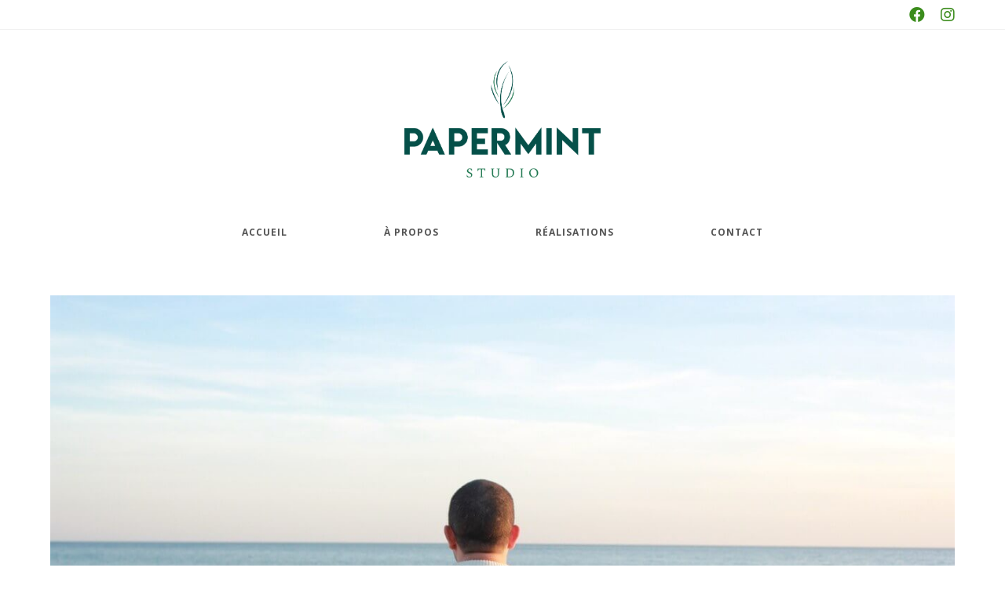

--- FILE ---
content_type: text/css
request_url: http://papermint-studio.com/wp-content/uploads/useanyfont/uaf.css?ver=1665514229
body_size: 178
content:
				@font-face {
					font-family: 'lemon-milk';
					src: url('/wp-content/uploads/useanyfont/8006lemon-milk.woff2') format('woff2'),
						url('/wp-content/uploads/useanyfont/8006lemon-milk.woff') format('woff');
					  font-display: auto;
				}

				.lemon-milk{font-family: 'lemon-milk' !important;}

		

--- FILE ---
content_type: text/css
request_url: http://papermint-studio.com/wp-content/uploads/elementor/css/post-344.css?ver=1666154026
body_size: 445
content:
.elementor-kit-344{--e-global-color-primary:#055049;--e-global-color-secondary:#207851;--e-global-color-text:#000000;--e-global-color-accent:#7A7A7A;--e-global-color-6d66a862:#6EC1E4;--e-global-color-4ef36a9c:#54595F;--e-global-color-2bee5262:#61CE70;--e-global-color-4398a5fa:#4054B2;--e-global-color-3035c7fd:#23A455;--e-global-color-764ffbb3:#000;--e-global-color-6a371932:#FFF;--e-global-color-3097652b:RGBA(0, 0, 0, 0.97);--e-global-typography-primary-font-family:"Helvetica";--e-global-typography-primary-font-weight:600;--e-global-typography-secondary-font-family:"Roboto Slab";--e-global-typography-secondary-font-weight:400;--e-global-typography-text-font-family:"Roboto";--e-global-typography-text-font-weight:400;--e-global-typography-accent-font-family:"Roboto";--e-global-typography-accent-font-weight:500;}.elementor-section.elementor-section-boxed > .elementor-container{max-width:1140px;}{}h1.entry-title{display:var(--page-title-display);}.elementor-lightbox{--lightbox-navigation-icons-size:0px;}@media(max-width:1024px){.elementor-section.elementor-section-boxed > .elementor-container{max-width:1024px;}}@media(max-width:767px){.elementor-section.elementor-section-boxed > .elementor-container{max-width:767px;}}

--- FILE ---
content_type: text/css
request_url: http://papermint-studio.com/wp-content/uploads/elementor/css/post-433.css?ver=1666154026
body_size: 355
content:
.elementor-433 .elementor-element.elementor-element-0aae7fe:not(.elementor-motion-effects-element-type-background), .elementor-433 .elementor-element.elementor-element-0aae7fe > .elementor-motion-effects-container > .elementor-motion-effects-layer{background-color:#055049;}.elementor-433 .elementor-element.elementor-element-0aae7fe{transition:background 0.3s, border 0.3s, border-radius 0.3s, box-shadow 0.3s;}.elementor-433 .elementor-element.elementor-element-0aae7fe > .elementor-background-overlay{transition:background 0.3s, border-radius 0.3s, opacity 0.3s;}.elementor-433 .elementor-element.elementor-element-09c1498 .hfe-site-logo-container, .elementor-433 .elementor-element.elementor-element-09c1498 .hfe-caption-width figcaption{text-align:center;}.elementor-433 .elementor-element.elementor-element-09c1498 .hfe-site-logo .hfe-site-logo-container img{width:10%;}.elementor-433 .elementor-element.elementor-element-09c1498 .hfe-site-logo img{max-width:10%;}.elementor-433 .elementor-element.elementor-element-09c1498 .hfe-site-logo-container .hfe-site-logo-img{border-style:none;}.elementor-433 .elementor-element.elementor-element-09c1498 .widget-image-caption{margin-top:0px;margin-bottom:0px;}.elementor-433 .elementor-element.elementor-element-28eea45 .hfe-copyright-wrapper{text-align:center;}.elementor-433 .elementor-element.elementor-element-28eea45 .hfe-copyright-wrapper a, .elementor-433 .elementor-element.elementor-element-28eea45 .hfe-copyright-wrapper{color:#FFFFFF;}